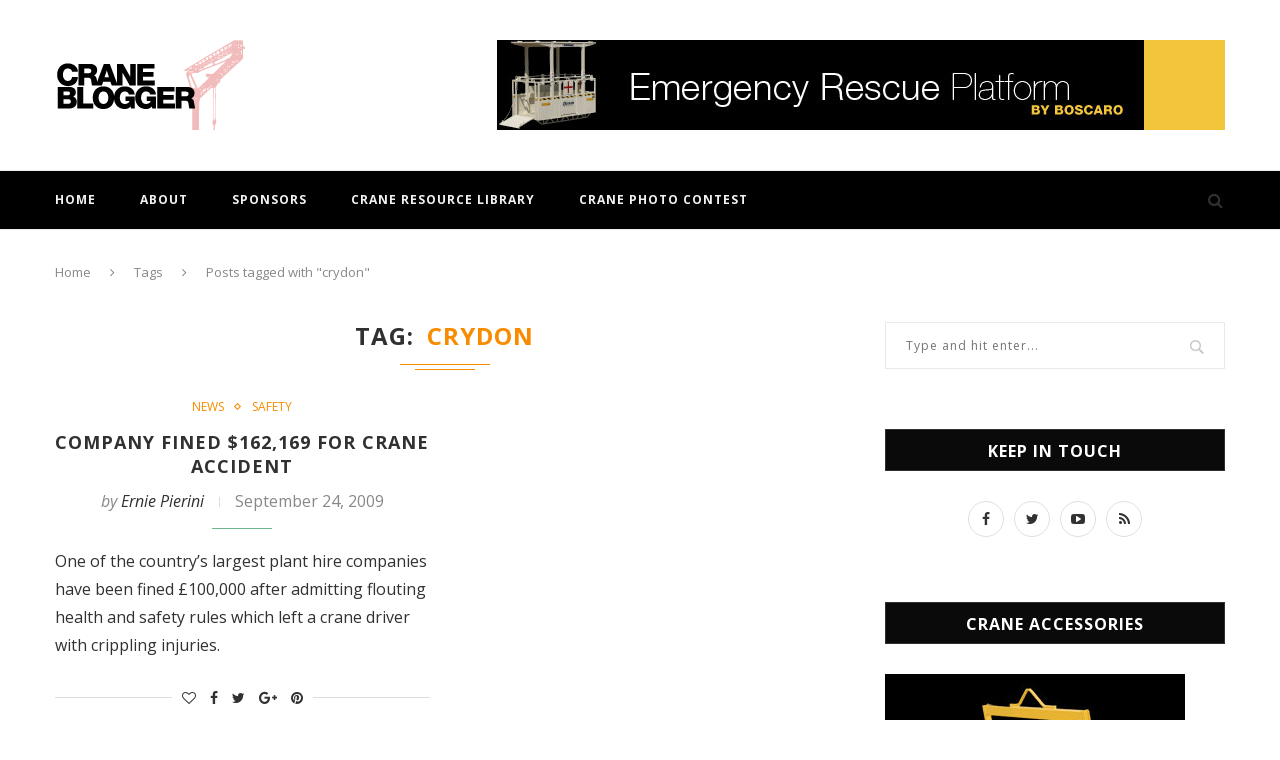

--- FILE ---
content_type: text/html; charset=UTF-8
request_url: https://www.craneblogger.com/tag/crydon/
body_size: 14200
content:
<!DOCTYPE html>
<html lang="en-US">
<head>
	<meta charset="UTF-8">
	<meta http-equiv="X-UA-Compatible" content="IE=edge">
	<meta name="viewport" content="width=device-width, initial-scale=1">
	<link rel="profile" href="https://gmpg.org/xfn/11" />
			<link rel="shortcut icon" href="https://www.craneblogger.com/wp-content/uploads/2024/01/CRANE-BLOGGER-90-x-90-px.png" type="image/x-icon" />
		<link rel="apple-touch-icon" sizes="180x180" href="https://www.craneblogger.com/wp-content/uploads/2024/01/CRANE-BLOGGER-90-x-90-px.png">
		<link rel="alternate" type="application/rss+xml" title="All Things Cranes RSS Feed" href="https://www.craneblogger.com/feed/" />
	<link rel="alternate" type="application/atom+xml" title="All Things Cranes Atom Feed" href="https://www.craneblogger.com/feed/atom/" />
	<link rel="pingback" href="https://www.craneblogger.com/xmlrpc.php" />
	<!--[if lt IE 9]>
	<script src="https://www.craneblogger.com/wp-content/themes/soledad/js/html5.js"></script>
	<style type="text/css">
		.featured-carousel .item { opacity: 1; }
	</style>
	<![endif]-->
	<meta name='robots' content='index, follow, max-image-preview:large, max-snippet:-1, max-video-preview:-1' />
	<style>img:is([sizes="auto" i], [sizes^="auto," i]) { contain-intrinsic-size: 3000px 1500px }</style>
	
	<!-- This site is optimized with the Yoast SEO plugin v26.7 - https://yoast.com/wordpress/plugins/seo/ -->
	<title>crydon Archives - All Things Cranes</title>
	<link rel="canonical" href="https://www.craneblogger.com/tag/crydon/" />
	<meta property="og:locale" content="en_US" />
	<meta property="og:type" content="article" />
	<meta property="og:title" content="crydon Archives - All Things Cranes" />
	<meta property="og:url" content="https://www.craneblogger.com/tag/crydon/" />
	<meta property="og:site_name" content="All Things Cranes" />
	<meta name="twitter:card" content="summary_large_image" />
	<script type="application/ld+json" class="yoast-schema-graph">{"@context":"https://schema.org","@graph":[{"@type":"CollectionPage","@id":"https://www.craneblogger.com/tag/crydon/","url":"https://www.craneblogger.com/tag/crydon/","name":"crydon Archives - All Things Cranes","isPartOf":{"@id":"https://www.craneblogger.com/#website"},"breadcrumb":{"@id":"https://www.craneblogger.com/tag/crydon/#breadcrumb"},"inLanguage":"en-US"},{"@type":"BreadcrumbList","@id":"https://www.craneblogger.com/tag/crydon/#breadcrumb","itemListElement":[{"@type":"ListItem","position":1,"name":"Home","item":"https://www.craneblogger.com/"},{"@type":"ListItem","position":2,"name":"crydon"}]},{"@type":"WebSite","@id":"https://www.craneblogger.com/#website","url":"https://www.craneblogger.com/","name":"All Things Cranes","description":"Where crane people meet and stay informed","potentialAction":[{"@type":"SearchAction","target":{"@type":"EntryPoint","urlTemplate":"https://www.craneblogger.com/?s={search_term_string}"},"query-input":{"@type":"PropertyValueSpecification","valueRequired":true,"valueName":"search_term_string"}}],"inLanguage":"en-US"}]}</script>
	<!-- / Yoast SEO plugin. -->


<link rel='dns-prefetch' href='//www.googletagmanager.com' />
<link rel='dns-prefetch' href='//fonts.googleapis.com' />
<link rel="alternate" type="application/rss+xml" title="All Things Cranes &raquo; Feed" href="https://www.craneblogger.com/feed/" />
<link rel="alternate" type="application/rss+xml" title="All Things Cranes &raquo; Comments Feed" href="https://www.craneblogger.com/comments/feed/" />
<link rel="alternate" type="application/rss+xml" title="All Things Cranes &raquo; crydon Tag Feed" href="https://www.craneblogger.com/tag/crydon/feed/" />
<script type="text/javascript">
/* <![CDATA[ */
window._wpemojiSettings = {"baseUrl":"https:\/\/s.w.org\/images\/core\/emoji\/16.0.1\/72x72\/","ext":".png","svgUrl":"https:\/\/s.w.org\/images\/core\/emoji\/16.0.1\/svg\/","svgExt":".svg","source":{"concatemoji":"https:\/\/www.craneblogger.com\/wp-includes\/js\/wp-emoji-release.min.js?ver=44b09fb2cd3ee80fea8b2cb38cc56eb0"}};
/*! This file is auto-generated */
!function(s,n){var o,i,e;function c(e){try{var t={supportTests:e,timestamp:(new Date).valueOf()};sessionStorage.setItem(o,JSON.stringify(t))}catch(e){}}function p(e,t,n){e.clearRect(0,0,e.canvas.width,e.canvas.height),e.fillText(t,0,0);var t=new Uint32Array(e.getImageData(0,0,e.canvas.width,e.canvas.height).data),a=(e.clearRect(0,0,e.canvas.width,e.canvas.height),e.fillText(n,0,0),new Uint32Array(e.getImageData(0,0,e.canvas.width,e.canvas.height).data));return t.every(function(e,t){return e===a[t]})}function u(e,t){e.clearRect(0,0,e.canvas.width,e.canvas.height),e.fillText(t,0,0);for(var n=e.getImageData(16,16,1,1),a=0;a<n.data.length;a++)if(0!==n.data[a])return!1;return!0}function f(e,t,n,a){switch(t){case"flag":return n(e,"\ud83c\udff3\ufe0f\u200d\u26a7\ufe0f","\ud83c\udff3\ufe0f\u200b\u26a7\ufe0f")?!1:!n(e,"\ud83c\udde8\ud83c\uddf6","\ud83c\udde8\u200b\ud83c\uddf6")&&!n(e,"\ud83c\udff4\udb40\udc67\udb40\udc62\udb40\udc65\udb40\udc6e\udb40\udc67\udb40\udc7f","\ud83c\udff4\u200b\udb40\udc67\u200b\udb40\udc62\u200b\udb40\udc65\u200b\udb40\udc6e\u200b\udb40\udc67\u200b\udb40\udc7f");case"emoji":return!a(e,"\ud83e\udedf")}return!1}function g(e,t,n,a){var r="undefined"!=typeof WorkerGlobalScope&&self instanceof WorkerGlobalScope?new OffscreenCanvas(300,150):s.createElement("canvas"),o=r.getContext("2d",{willReadFrequently:!0}),i=(o.textBaseline="top",o.font="600 32px Arial",{});return e.forEach(function(e){i[e]=t(o,e,n,a)}),i}function t(e){var t=s.createElement("script");t.src=e,t.defer=!0,s.head.appendChild(t)}"undefined"!=typeof Promise&&(o="wpEmojiSettingsSupports",i=["flag","emoji"],n.supports={everything:!0,everythingExceptFlag:!0},e=new Promise(function(e){s.addEventListener("DOMContentLoaded",e,{once:!0})}),new Promise(function(t){var n=function(){try{var e=JSON.parse(sessionStorage.getItem(o));if("object"==typeof e&&"number"==typeof e.timestamp&&(new Date).valueOf()<e.timestamp+604800&&"object"==typeof e.supportTests)return e.supportTests}catch(e){}return null}();if(!n){if("undefined"!=typeof Worker&&"undefined"!=typeof OffscreenCanvas&&"undefined"!=typeof URL&&URL.createObjectURL&&"undefined"!=typeof Blob)try{var e="postMessage("+g.toString()+"("+[JSON.stringify(i),f.toString(),p.toString(),u.toString()].join(",")+"));",a=new Blob([e],{type:"text/javascript"}),r=new Worker(URL.createObjectURL(a),{name:"wpTestEmojiSupports"});return void(r.onmessage=function(e){c(n=e.data),r.terminate(),t(n)})}catch(e){}c(n=g(i,f,p,u))}t(n)}).then(function(e){for(var t in e)n.supports[t]=e[t],n.supports.everything=n.supports.everything&&n.supports[t],"flag"!==t&&(n.supports.everythingExceptFlag=n.supports.everythingExceptFlag&&n.supports[t]);n.supports.everythingExceptFlag=n.supports.everythingExceptFlag&&!n.supports.flag,n.DOMReady=!1,n.readyCallback=function(){n.DOMReady=!0}}).then(function(){return e}).then(function(){var e;n.supports.everything||(n.readyCallback(),(e=n.source||{}).concatemoji?t(e.concatemoji):e.wpemoji&&e.twemoji&&(t(e.twemoji),t(e.wpemoji)))}))}((window,document),window._wpemojiSettings);
/* ]]> */
</script>
<style id='wp-emoji-styles-inline-css' type='text/css'>

	img.wp-smiley, img.emoji {
		display: inline !important;
		border: none !important;
		box-shadow: none !important;
		height: 1em !important;
		width: 1em !important;
		margin: 0 0.07em !important;
		vertical-align: -0.1em !important;
		background: none !important;
		padding: 0 !important;
	}
</style>
<link rel='stylesheet' id='wp-block-library-css' href='https://www.craneblogger.com/wp-includes/css/dist/block-library/style.min.css?ver=44b09fb2cd3ee80fea8b2cb38cc56eb0' type='text/css' media='all' />
<style id='classic-theme-styles-inline-css' type='text/css'>
/*! This file is auto-generated */
.wp-block-button__link{color:#fff;background-color:#32373c;border-radius:9999px;box-shadow:none;text-decoration:none;padding:calc(.667em + 2px) calc(1.333em + 2px);font-size:1.125em}.wp-block-file__button{background:#32373c;color:#fff;text-decoration:none}
</style>
<style id='global-styles-inline-css' type='text/css'>
:root{--wp--preset--aspect-ratio--square: 1;--wp--preset--aspect-ratio--4-3: 4/3;--wp--preset--aspect-ratio--3-4: 3/4;--wp--preset--aspect-ratio--3-2: 3/2;--wp--preset--aspect-ratio--2-3: 2/3;--wp--preset--aspect-ratio--16-9: 16/9;--wp--preset--aspect-ratio--9-16: 9/16;--wp--preset--color--black: #000000;--wp--preset--color--cyan-bluish-gray: #abb8c3;--wp--preset--color--white: #ffffff;--wp--preset--color--pale-pink: #f78da7;--wp--preset--color--vivid-red: #cf2e2e;--wp--preset--color--luminous-vivid-orange: #ff6900;--wp--preset--color--luminous-vivid-amber: #fcb900;--wp--preset--color--light-green-cyan: #7bdcb5;--wp--preset--color--vivid-green-cyan: #00d084;--wp--preset--color--pale-cyan-blue: #8ed1fc;--wp--preset--color--vivid-cyan-blue: #0693e3;--wp--preset--color--vivid-purple: #9b51e0;--wp--preset--gradient--vivid-cyan-blue-to-vivid-purple: linear-gradient(135deg,rgba(6,147,227,1) 0%,rgb(155,81,224) 100%);--wp--preset--gradient--light-green-cyan-to-vivid-green-cyan: linear-gradient(135deg,rgb(122,220,180) 0%,rgb(0,208,130) 100%);--wp--preset--gradient--luminous-vivid-amber-to-luminous-vivid-orange: linear-gradient(135deg,rgba(252,185,0,1) 0%,rgba(255,105,0,1) 100%);--wp--preset--gradient--luminous-vivid-orange-to-vivid-red: linear-gradient(135deg,rgba(255,105,0,1) 0%,rgb(207,46,46) 100%);--wp--preset--gradient--very-light-gray-to-cyan-bluish-gray: linear-gradient(135deg,rgb(238,238,238) 0%,rgb(169,184,195) 100%);--wp--preset--gradient--cool-to-warm-spectrum: linear-gradient(135deg,rgb(74,234,220) 0%,rgb(151,120,209) 20%,rgb(207,42,186) 40%,rgb(238,44,130) 60%,rgb(251,105,98) 80%,rgb(254,248,76) 100%);--wp--preset--gradient--blush-light-purple: linear-gradient(135deg,rgb(255,206,236) 0%,rgb(152,150,240) 100%);--wp--preset--gradient--blush-bordeaux: linear-gradient(135deg,rgb(254,205,165) 0%,rgb(254,45,45) 50%,rgb(107,0,62) 100%);--wp--preset--gradient--luminous-dusk: linear-gradient(135deg,rgb(255,203,112) 0%,rgb(199,81,192) 50%,rgb(65,88,208) 100%);--wp--preset--gradient--pale-ocean: linear-gradient(135deg,rgb(255,245,203) 0%,rgb(182,227,212) 50%,rgb(51,167,181) 100%);--wp--preset--gradient--electric-grass: linear-gradient(135deg,rgb(202,248,128) 0%,rgb(113,206,126) 100%);--wp--preset--gradient--midnight: linear-gradient(135deg,rgb(2,3,129) 0%,rgb(40,116,252) 100%);--wp--preset--font-size--small: 13px;--wp--preset--font-size--medium: 20px;--wp--preset--font-size--large: 36px;--wp--preset--font-size--x-large: 42px;--wp--preset--spacing--20: 0.44rem;--wp--preset--spacing--30: 0.67rem;--wp--preset--spacing--40: 1rem;--wp--preset--spacing--50: 1.5rem;--wp--preset--spacing--60: 2.25rem;--wp--preset--spacing--70: 3.38rem;--wp--preset--spacing--80: 5.06rem;--wp--preset--shadow--natural: 6px 6px 9px rgba(0, 0, 0, 0.2);--wp--preset--shadow--deep: 12px 12px 50px rgba(0, 0, 0, 0.4);--wp--preset--shadow--sharp: 6px 6px 0px rgba(0, 0, 0, 0.2);--wp--preset--shadow--outlined: 6px 6px 0px -3px rgba(255, 255, 255, 1), 6px 6px rgba(0, 0, 0, 1);--wp--preset--shadow--crisp: 6px 6px 0px rgba(0, 0, 0, 1);}:where(.is-layout-flex){gap: 0.5em;}:where(.is-layout-grid){gap: 0.5em;}body .is-layout-flex{display: flex;}.is-layout-flex{flex-wrap: wrap;align-items: center;}.is-layout-flex > :is(*, div){margin: 0;}body .is-layout-grid{display: grid;}.is-layout-grid > :is(*, div){margin: 0;}:where(.wp-block-columns.is-layout-flex){gap: 2em;}:where(.wp-block-columns.is-layout-grid){gap: 2em;}:where(.wp-block-post-template.is-layout-flex){gap: 1.25em;}:where(.wp-block-post-template.is-layout-grid){gap: 1.25em;}.has-black-color{color: var(--wp--preset--color--black) !important;}.has-cyan-bluish-gray-color{color: var(--wp--preset--color--cyan-bluish-gray) !important;}.has-white-color{color: var(--wp--preset--color--white) !important;}.has-pale-pink-color{color: var(--wp--preset--color--pale-pink) !important;}.has-vivid-red-color{color: var(--wp--preset--color--vivid-red) !important;}.has-luminous-vivid-orange-color{color: var(--wp--preset--color--luminous-vivid-orange) !important;}.has-luminous-vivid-amber-color{color: var(--wp--preset--color--luminous-vivid-amber) !important;}.has-light-green-cyan-color{color: var(--wp--preset--color--light-green-cyan) !important;}.has-vivid-green-cyan-color{color: var(--wp--preset--color--vivid-green-cyan) !important;}.has-pale-cyan-blue-color{color: var(--wp--preset--color--pale-cyan-blue) !important;}.has-vivid-cyan-blue-color{color: var(--wp--preset--color--vivid-cyan-blue) !important;}.has-vivid-purple-color{color: var(--wp--preset--color--vivid-purple) !important;}.has-black-background-color{background-color: var(--wp--preset--color--black) !important;}.has-cyan-bluish-gray-background-color{background-color: var(--wp--preset--color--cyan-bluish-gray) !important;}.has-white-background-color{background-color: var(--wp--preset--color--white) !important;}.has-pale-pink-background-color{background-color: var(--wp--preset--color--pale-pink) !important;}.has-vivid-red-background-color{background-color: var(--wp--preset--color--vivid-red) !important;}.has-luminous-vivid-orange-background-color{background-color: var(--wp--preset--color--luminous-vivid-orange) !important;}.has-luminous-vivid-amber-background-color{background-color: var(--wp--preset--color--luminous-vivid-amber) !important;}.has-light-green-cyan-background-color{background-color: var(--wp--preset--color--light-green-cyan) !important;}.has-vivid-green-cyan-background-color{background-color: var(--wp--preset--color--vivid-green-cyan) !important;}.has-pale-cyan-blue-background-color{background-color: var(--wp--preset--color--pale-cyan-blue) !important;}.has-vivid-cyan-blue-background-color{background-color: var(--wp--preset--color--vivid-cyan-blue) !important;}.has-vivid-purple-background-color{background-color: var(--wp--preset--color--vivid-purple) !important;}.has-black-border-color{border-color: var(--wp--preset--color--black) !important;}.has-cyan-bluish-gray-border-color{border-color: var(--wp--preset--color--cyan-bluish-gray) !important;}.has-white-border-color{border-color: var(--wp--preset--color--white) !important;}.has-pale-pink-border-color{border-color: var(--wp--preset--color--pale-pink) !important;}.has-vivid-red-border-color{border-color: var(--wp--preset--color--vivid-red) !important;}.has-luminous-vivid-orange-border-color{border-color: var(--wp--preset--color--luminous-vivid-orange) !important;}.has-luminous-vivid-amber-border-color{border-color: var(--wp--preset--color--luminous-vivid-amber) !important;}.has-light-green-cyan-border-color{border-color: var(--wp--preset--color--light-green-cyan) !important;}.has-vivid-green-cyan-border-color{border-color: var(--wp--preset--color--vivid-green-cyan) !important;}.has-pale-cyan-blue-border-color{border-color: var(--wp--preset--color--pale-cyan-blue) !important;}.has-vivid-cyan-blue-border-color{border-color: var(--wp--preset--color--vivid-cyan-blue) !important;}.has-vivid-purple-border-color{border-color: var(--wp--preset--color--vivid-purple) !important;}.has-vivid-cyan-blue-to-vivid-purple-gradient-background{background: var(--wp--preset--gradient--vivid-cyan-blue-to-vivid-purple) !important;}.has-light-green-cyan-to-vivid-green-cyan-gradient-background{background: var(--wp--preset--gradient--light-green-cyan-to-vivid-green-cyan) !important;}.has-luminous-vivid-amber-to-luminous-vivid-orange-gradient-background{background: var(--wp--preset--gradient--luminous-vivid-amber-to-luminous-vivid-orange) !important;}.has-luminous-vivid-orange-to-vivid-red-gradient-background{background: var(--wp--preset--gradient--luminous-vivid-orange-to-vivid-red) !important;}.has-very-light-gray-to-cyan-bluish-gray-gradient-background{background: var(--wp--preset--gradient--very-light-gray-to-cyan-bluish-gray) !important;}.has-cool-to-warm-spectrum-gradient-background{background: var(--wp--preset--gradient--cool-to-warm-spectrum) !important;}.has-blush-light-purple-gradient-background{background: var(--wp--preset--gradient--blush-light-purple) !important;}.has-blush-bordeaux-gradient-background{background: var(--wp--preset--gradient--blush-bordeaux) !important;}.has-luminous-dusk-gradient-background{background: var(--wp--preset--gradient--luminous-dusk) !important;}.has-pale-ocean-gradient-background{background: var(--wp--preset--gradient--pale-ocean) !important;}.has-electric-grass-gradient-background{background: var(--wp--preset--gradient--electric-grass) !important;}.has-midnight-gradient-background{background: var(--wp--preset--gradient--midnight) !important;}.has-small-font-size{font-size: var(--wp--preset--font-size--small) !important;}.has-medium-font-size{font-size: var(--wp--preset--font-size--medium) !important;}.has-large-font-size{font-size: var(--wp--preset--font-size--large) !important;}.has-x-large-font-size{font-size: var(--wp--preset--font-size--x-large) !important;}
:where(.wp-block-post-template.is-layout-flex){gap: 1.25em;}:where(.wp-block-post-template.is-layout-grid){gap: 1.25em;}
:where(.wp-block-columns.is-layout-flex){gap: 2em;}:where(.wp-block-columns.is-layout-grid){gap: 2em;}
:root :where(.wp-block-pullquote){font-size: 1.5em;line-height: 1.6;}
</style>
<link rel='stylesheet' id='contact-form-7-css' href='https://www.craneblogger.com/wp-content/plugins/contact-form-7/includes/css/styles.css?ver=6.1.4' type='text/css' media='all' />
<link rel='stylesheet' id='penci-oswald-css' href='//fonts.googleapis.com/css?family=Oswald%3A400&#038;ver=6.8.3' type='text/css' media='all' />
<link rel='stylesheet' id='wp-polls-css' href='https://www.craneblogger.com/wp-content/plugins/wp-polls/polls-css.css?ver=2.77.3' type='text/css' media='all' />
<style id='wp-polls-inline-css' type='text/css'>
.wp-polls .pollbar {
	margin: 1px;
	font-size: 8px;
	line-height: 10px;
	height: 10px;
	background: #f1f1f1;
	border: 1px solid #c8c8c8;
}

</style>
<link rel='stylesheet' id='penci_style-css' href='https://www.craneblogger.com/wp-content/themes/soledad/style.css?ver=3.0' type='text/css' media='all' />
<link rel='stylesheet' id='wp-pagenavi-css' href='https://www.craneblogger.com/wp-content/plugins/wp-pagenavi/pagenavi-css.css?ver=2.70' type='text/css' media='all' />
<script type="text/javascript" src="https://www.craneblogger.com/wp-includes/js/jquery/jquery.min.js?ver=3.7.1" id="jquery-core-js"></script>
<script type="text/javascript" src="https://www.craneblogger.com/wp-includes/js/jquery/jquery-migrate.min.js?ver=3.4.1" id="jquery-migrate-js"></script>

<!-- Google tag (gtag.js) snippet added by Site Kit -->
<!-- Google Analytics snippet added by Site Kit -->
<script type="text/javascript" src="https://www.googletagmanager.com/gtag/js?id=GT-NN6GBVK" id="google_gtagjs-js" async></script>
<script type="text/javascript" id="google_gtagjs-js-after">
/* <![CDATA[ */
window.dataLayer = window.dataLayer || [];function gtag(){dataLayer.push(arguments);}
gtag("set","linker",{"domains":["www.craneblogger.com"]});
gtag("js", new Date());
gtag("set", "developer_id.dZTNiMT", true);
gtag("config", "GT-NN6GBVK");
/* ]]> */
</script>
<link rel="https://api.w.org/" href="https://www.craneblogger.com/wp-json/" /><link rel="alternate" title="JSON" type="application/json" href="https://www.craneblogger.com/wp-json/wp/v2/tags/274" /><meta name="generator" content="Site Kit by Google 1.163.0" />	<style type="text/css">
																											</style>

<style type="text/css">
.wptable {
	border-width: 1 px;
	border-color: #E58802;
	border-style: solid;
	}

.wptable th {
	border-width: 1px;
	border-color: #E58802;
	background-color: #E58802;
	border-style: solid;
}

.wptable td {
	border-width: 1px;
	border-color: #E58802;
	border-style: solid;
}

.wptable tr.alt {
 	background-color: #F4F4EC;
}

</style>
    <style type="text/css">
					@import url(//fonts.googleapis.com/css?family=Open+Sans:300,300italic,regular,italic,600,600italic,700,700italic,800,800italic);
					h1, h2, h3, h4, h5, h6, h2.penci-heading-video, .penci-photo-2-effect figcaption h2, .headline-title, a.penci-topbar-post-title, #navigation .menu li a, #sidebar-nav .menu li a, .penci-slider .pencislider-container .pencislider-content .pencislider-title, .penci-slider .pencislider-container .pencislider-content .pencislider-button,
		.author-quote span, .penci-more-link a.more-link, .penci-post-share-box .dt-share, .post-share a .dt-share, .author-content h5, .post-pagination h5, .post-box-title, .penci-countdown .countdown-amount, .penci-countdown .countdown-period, .penci-pagination a, .penci-pagination .disable-url, ul.footer-socials li a span,
		.widget input[type="submit"], #sidebar .widget-title, #respond h3.comment-reply-title span, .widget-social.show-text a span, .footer-widget-wrapper .widget .widget-title,
		.container.penci-breadcrumb span, .container.penci-breadcrumb span a, .error-404 .go-back-home a, .post-entry .penci-portfolio-filter ul li a, .penci-portfolio-filter ul li a, .portfolio-overlay-content .portfolio-short .portfolio-title a, .home-featured-cat-content .magcat-detail h3 a, .post-entry blockquote cite,
		.post-entry blockquote .author, .tags-share-box.hide-tags.page-share .share-title, .widget ul.side-newsfeed li .side-item .side-item-text h4 a, .thecomment .comment-text span.author, .thecomment .comment-text span.author a, .post-comments span.reply a, #respond h3, #respond label, .wpcf7 label, #respond #submit, .wpcf7 input[type="submit"], .widget_wysija input[type="submit"], .archive-box span,
		.archive-box h1, .gallery .gallery-caption, .contact-form input[type=submit], ul.penci-topbar-menu > li a, div.penci-topbar-menu > ul > li a { font-family: 'Open Sans', sans-serif; font-weight: normal; }
						@import url(//fonts.googleapis.com/css?family=Open+Sans:300,300italic,regular,italic,600,600italic,700,700italic,800,800italic);
				body, textarea, #respond textarea, .widget input[type="text"], .widget input[type="email"], .widget input[type="date"], .widget input[type="number"], .wpcf7 textarea, .mc4wp-form input, #respond input, .wpcf7 input, #searchform input.search-input, ul.homepage-featured-boxes .penci-fea-in h4, .widget.widget_categories ul li span.category-item-count, .about-widget .about-me-heading, .widget ul.side-newsfeed li .side-item .side-item-text .side-item-meta { font-family: 'Open Sans', sans-serif;  }
														body, .widget ul li a{ font-size: 16px; }
		.widget ul li, .post-entry, p, .post-entry p { font-size: 16px; line-height: 1.8; }
						h1, h2, h3, h4, h5, h6, #navigation .menu li a, #sidebar-nav .menu li a, a.penci-topbar-post-title, .penci-slider .pencislider-container .pencislider-content .pencislider-title, .penci-slider .pencislider-container .pencislider-content .pencislider-button,
		.headline-title, .author-quote span, .penci-more-link a.more-link, .author-content h5, .post-pagination h5, .post-box-title, .penci-countdown .countdown-amount, .penci-countdown .countdown-period, .penci-pagination a, .penci-pagination .disable-url, ul.footer-socials li a span,
		#sidebar .widget-title, #respond h3.comment-reply-title span, .widget-social.show-text a span, .footer-widget-wrapper .widget .widget-title,
		.error-404 .go-back-home a, .home-featured-cat-content .magcat-detail h3 a, .post-entry blockquote cite,
		.post-entry blockquote .author, .tags-share-box.hide-tags.page-share .share-title, .widget ul.side-newsfeed li .side-item .side-item-text h4 a, .thecomment .comment-text span.author, .thecomment .comment-text span.author a, #respond h3, #respond label, .wpcf7 label, #respond #submit, .wpcf7 input[type="submit"], .widget_wysija input[type="submit"], .archive-box span,
		.archive-box h1, .gallery .gallery-caption, .widget input[type="submit"], .contact-form input[type=submit], ul.penci-topbar-menu > li a, div.penci-topbar-menu > ul > li a { font-weight: bold; }
																				a, .post-entry .penci-portfolio-filter ul li a:hover, .penci-portfolio-filter ul li a:hover, .penci-portfolio-filter ul li.active a, .post-entry .penci-portfolio-filter ul li.active a, .penci-countdown .countdown-amount, .archive-box h1, .post-entry a, .container.penci-breadcrumb span a:hover, .post-entry blockquote:before, .post-entry blockquote cite, .post-entry blockquote .author, .penci-pagination a:hover, ul.penci-topbar-menu > li a:hover, div.penci-topbar-menu > ul > li a:hover, .penci-recipe-heading a.penci-recipe-print { color: #f88c00; }
		.penci-home-popular-post ul.slick-dots li button:hover, .penci-home-popular-post ul.slick-dots li.slick-active button, .archive-box:after, .archive-box:before, .penci-page-header:after, .penci-page-header:before, .post-entry blockquote .author span:after, .error-image:after, .error-404 .go-back-home a:after, .penci-header-signup-form, .woocommerce .page-title:before, .woocommerce .page-title:after, .woocommerce span.onsale, .woocommerce #respond input#submit:hover, .woocommerce a.button:hover, .woocommerce button.button:hover, .woocommerce input.button:hover, .woocommerce nav.woocommerce-pagination ul li span.current, .woocommerce div.product .entry-summary div[itemprop="description"]:before, .woocommerce div.product .entry-summary div[itemprop="description"] blockquote .author span:after, .woocommerce div.product .woocommerce-tabs #tab-description blockquote .author span:after, .woocommerce #respond input#submit.alt:hover, .woocommerce a.button.alt:hover, .woocommerce button.button.alt:hover, .woocommerce input.button.alt:hover, #top-search.shoping-cart-icon > a > span, #penci-demobar .buy-button, #penci-demobar .buy-button:hover, .penci-recipe-heading a.penci-recipe-print:hover, .penci-review-process span, .penci-review-score-total { background-color: #f88c00; }
		.penci-pagination ul.page-numbers li span.current { color: #fff; background: #f88c00; border-color: #f88c00; }
		.footer-instagram h4.footer-instagram-title > span:before, .woocommerce nav.woocommerce-pagination ul li span.current, .penci-pagination.penci-ajax-more a.penci-ajax-more-button:hover, .penci-recipe-heading a.penci-recipe-print:hover { border-color: #f88c00; }
		.woocommerce .woocommerce-error, .woocommerce .woocommerce-info, .woocommerce .woocommerce-message { border-top-color: #f88c00; }
		.penci-slider ol.penci-control-nav li a.penci-active, .penci-slider ol.penci-control-nav li a:hover{ border-color: #f88c00; background-color: #f88c00; }
		.woocommerce .woocommerce-message:before, .woocommerce form.checkout table.shop_table .order-total .amount, .woocommerce ul.products li.product .price ins, .woocommerce ul.products li.product .price, .woocommerce div.product p.price ins, .woocommerce div.product span.price ins, .woocommerce div.product p.price, .woocommerce div.product .entry-summary div[itemprop="description"] blockquote:before, .woocommerce div.product .woocommerce-tabs #tab-description blockquote:before, .woocommerce div.product .entry-summary div[itemprop="description"] blockquote cite, .woocommerce div.product .entry-summary div[itemprop="description"] blockquote .author, .woocommerce div.product .woocommerce-tabs #tab-description blockquote cite, .woocommerce div.product .woocommerce-tabs #tab-description blockquote .author, .woocommerce div.product .product_meta > span a:hover, .woocommerce div.product .woocommerce-tabs ul.tabs li.active, .woocommerce ul.cart_list li .amount, .woocommerce ul.product_list_widget li .amount, .woocommerce table.shop_table td.product-name a:hover, .woocommerce table.shop_table td.product-price span, .woocommerce table.shop_table td.product-subtotal span, .woocommerce-cart .cart-collaterals .cart_totals table td .amount, .woocommerce .woocommerce-info:before, .woocommerce div.product span.price { color: #f88c00; }
								.headline-title { background-color: #f88c00; }
																												.penci-topbar-social a { color: #ffffff; }
						.penci-topbar-social a:hover { color: #f88c00; }
										#navigation, .show-search { background: #000000; }
								#navigation .menu li a { color:  #f2f2f2; }
						#navigation .menu li a:hover, #navigation .menu li.current-menu-item > a, #navigation .menu > li.current_page_item > a, #navigation .menu li:hover > a, #navigation .menu > li.current-menu-ancestor > a, #navigation .menu > li.current-menu-item > a { color:  #f3c53b; }
		#navigation ul.menu > li > a:before, #navigation .menu > ul > li > a:before { background: #f3c53b; }
																		#navigation .penci-megamenu .penci-mega-child-categories a.cat-active, #navigation .menu .penci-megamenu .penci-mega-child-categories a:hover, #navigation .menu .penci-megamenu .penci-mega-latest-posts .penci-mega-post a:hover { color: #f88c00; }
		#navigation .penci-megamenu .penci-mega-thumbnail .mega-cat-name { background: #f88c00; }
														#navigation .menu .sub-menu li a { color:  #232323; }
						#navigation .menu .sub-menu li a:hover, #navigation .menu .sub-menu li.current-menu-item > a { color:  #f88c00; }
		#navigation ul.menu ul a:before, #navigation .menu ul ul a:before { background-color: #f88c00;   -webkit-box-shadow: 5px -2px 0 #f88c00;  -moz-box-shadow: 5px -2px 0 #f88c00;  -ms-box-shadow: 5px -2px 0 #f88c00;  box-shadow: 5px -2px 0 #f88c00; }
												.penci-header-signup-form { padding: px 0; }
																						.header-social a:hover i {   color: #f88c00; }
																#sidebar-nav .menu li a:hover, .header-social.sidebar-nav-social a:hover i, #sidebar-nav .menu li a .indicator:hover, #sidebar-nav .menu .sub-menu li a .indicator:hover{ color: #f88c00; }
		#sidebar-nav-logo:before{ background-color: #f88c00; }
														.featured-overlay-color, .penci-slider ul.slides li:after { opacity: ; }
		.featured-overlay-partent, .penci-slider ul.slides li:before { opacity: ; }
		.mag2slider-overlay:after { opacity: ; }
		.mag2-thumbnail:hover .mag2slider-overlay:after { opacity: ; }
								.featured-carousel .feat-text .feat-time { background: #f88c00; }
		.featured-carousel .feat-text .feat-time:before { border-right-color: #f88c00; }
		.featured-carousel .feat-text .feat-time:after { border-left-color: #f88c00; }
																						.penci-magazine-slider ul.mag-wrap li .mag-overlay { opacity: ; }
		.penci-magazine-slider ul.mag-wrap .mag-content:hover .mag-overlay { opacity: ; }
														.penci-standard-cat .cat > a.penci-cat-name { color: #f88c00; }
		.penci-standard-cat .cat:before, .penci-standard-cat .cat:after { background-color: #f88c00; }
		.penci-standard-cat .cat > a.penci-cat-name:after { border-color: #f88c00 !important; }
																.header-standard .post-entry a:hover, .header-standard .author-post span a:hover, .standard-content a, .standard-post-entry a.more-link:hover, .penci-post-box-meta .penci-box-meta a:hover, .standard-content .post-entry blockquote:before, .post-entry blockquote cite, .post-entry blockquote .author, .standard-content-special .author-quote span, .standard-content-special .format-post-box .post-format-icon i, .standard-content-special .format-post-box .dt-special a:hover, .standard-content .penci-more-link a.more-link { color: #f88c00; }
		.standard-content-special .author-quote span:before, .standard-content-special .author-quote span:after, .standard-content .post-entry ul li:before, .post-entry blockquote .author span:after, .header-standard:after { background-color: #f88c00; }
		.penci-more-link a.more-link:before, .penci-more-link a.more-link:after { border-color: #f88c00; }
								.penci-grid .cat a.penci-cat-name, .penci-masonry .cat a.penci-cat-name { color: #f88c00; }
		.penci-grid .cat a.penci-cat-name:after, .penci-masonry .cat a.penci-cat-name:after { border-color: #f88c00; }
																.penci-grid li.typography-style .overlay-typography { opacity: ; }
		.penci-grid li.typography-style:hover .overlay-typography { opacity: ; }
																										#sidebar .penci-border-arrow .inner-arrow { background-color: #0a0a0a; }
								#sidebar .penci-border-arrow .inner-arrow { border-color: #313131; }
		#sidebar .penci-border-arrow:before { border-top-color: #313131; }
								#sidebar .penci-border-arrow .inner-arrow { color: #ffffff; }
						#sidebar .penci-border-arrow:after { content: none; display: none; }
		#sidebar .widget-title{ margin-left: 0; margin-right: 0; margin-top: 0; }
		#sidebar .penci-border-arrow:before{ bottom: -6px; border-width: 6px; margin-left: -6px; }
						#sidebar .penci-border-arrow:before { content: none; display: none; }
								.widget ul.side-newsfeed li .side-item .side-item-text h4 a:hover, .widget a:hover, #sidebar .widget-social a:hover span, .widget-social a:hover span, .penci-tweets-widget-content .icon-tweets, .penci-tweets-widget-content .tweet-intents a, .penci-tweets-widget-content .tweet-intents span:after { color: #f88c00; }
		.widget .tagcloud a:hover, .widget-social a:hover i, .widget input[type="submit"]:hover { color: #fff; background-color: #f88c00; border-color: #f88c00; }
		.about-widget .about-me-heading:before { border-color: #f88c00; }
		.penci-tweets-widget-content .tweet-intents-inner:before, .penci-tweets-widget-content .tweet-intents-inner:after { background-color: #f88c00; }
		.penci-slider.penci-tweets-slider ol.penci-control-nav li a.penci-active, .penci-slider.penci-tweets-slider ol.penci-control-nav li a:hover { border-color: #f88c00; background-color: #f88c00; }
								#widget-area { background: #141414; }
						.footer-widget-wrapper, .footer-widget-wrapper .widget.widget_categories ul li, .footer-widget-wrapper .widget.widget_archive ul li { color: #f7f7f7; }
						.footer-widget-wrapper .widget ul li { border-color: #9e9e9e; }
								.footer-widget-wrapper .widget .widget-title { color: #c4c4c4; }
												.footer-widget-wrapper .penci-tweets-widget-content .icon-tweets, .footer-widget-wrapper .penci-tweets-widget-content .tweet-intents a, .footer-widget-wrapper .penci-tweets-widget-content .tweet-intents span:after, .footer-widget-wrapper .widget ul.side-newsfeed li .side-item .side-item-text h4 a:hover, .footer-widget-wrapper .widget a:hover, .footer-widget-wrapper .widget-social a:hover span, .footer-widget-wrapper a:hover { color: #f88c00; }
		.footer-widget-wrapper .widget .tagcloud a:hover, .footer-widget-wrapper .widget-social a:hover i, .footer-widget-wrapper .mc4wp-form input[type="submit"]:hover, .footer-widget-wrapper .widget input[type="submit"]:hover { color: #fff; background-color: #f88c00; border-color: #f88c00; }
		.footer-widget-wrapper .about-widget .about-me-heading:before { border-color: #f88c00; }
		.footer-widget-wrapper .penci-tweets-widget-content .tweet-intents-inner:before, .footer-widget-wrapper .penci-tweets-widget-content .tweet-intents-inner:after { background-color: #f88c00; }
		.footer-widget-wrapper .penci-slider.penci-tweets-slider ol.penci-control-nav li a.penci-active, .footer-widget-wrapper .penci-slider.penci-tweets-slider ol.penci-control-nav li a:hover {  border-color: #f88c00;  background: #f88c00;  }
								ul.footer-socials li a:hover i { background-color: #f88c00; border-color: #f88c00; }
										ul.footer-socials li a:hover span { color: #f88c00; }
						.footer-socials-section { border-color: #1e1e1e; }
						#footer-section, .footer-instagram { background-color: #0c0c0c; }
										#footer-section .footer-menu li a:hover { color: #f88c00; }
												#footer-section a { color: #f88c00; }
																														ul.homepage-featured-boxes .penci-fea-in:hover h4 span { color: #f88c00; }
										.penci-home-popular-post .item-related h3 a:hover { color: #f88c00; }
								.penci-homepage-title .inner-arrow{ background-color: #282828; }
						.penci-border-arrow.penci-homepage-title:after { background-color: #0a0a0a; }
										.penci-homepage-title .inner-arrow, .penci-homepage-title.penci-magazine-title .inner-arrow a { color: #f4f4f4; }
						.penci-homepage-title:after { content: none; display: none; }
		.penci-homepage-title { margin-left: 0; margin-right: 0; margin-top: 0; }
		.penci-homepage-title:before { bottom: -6px; border-width: 6px; margin-left: -6px; }
		.penci-homepage-title.penci-magazine-title:before{ left: 25px; }
										.home-featured-cat-content .magcat-detail h3 a:hover { color: #f88c00; }
						.home-featured-cat-content .grid-post-box-meta span a:hover { color: #f88c00; }
		.home-featured-cat-content .first-post .magcat-detail .mag-header:after { background: #f88c00; }
		.penci-slider ol.penci-control-nav li a.penci-active, .penci-slider ol.penci-control-nav li a:hover { border-color: #f88c00; background: #f88c00; }
						.home-featured-cat-content .mag-photo .mag-overlay-photo { opacity: ; }
		.home-featured-cat-content .mag-photo:hover .mag-overlay-photo { opacity: ; }
																										.inner-item-portfolio:hover .penci-portfolio-thumbnail a:after { opacity: ; }
												.widget a {
    color: #888888 !important;
}
.widget a:hover {
    color: #ab8b29 !important;
}		    </style>
    <style type="text/css">.recentcomments a{display:inline !important;padding:0 !important;margin:0 !important;}</style></head>

<body data-rsssl=1 class="archive tag tag-crydon tag-274 wp-theme-soledad">
<a id="close-sidebar-nav" class="header-3"><i class="fa fa-close"></i></a>

<nav id="sidebar-nav" class="header-3">

			<div id="sidebar-nav-logo">
							<a href="https://www.craneblogger.com/"><img src="https://www.craneblogger.com/wp-content/uploads/2016/08/new_logo_2.jpg" alt="All Things Cranes" /></a>
					</div>
	
						<div class="header-social sidebar-nav-social">
				<div class="inner-header-social">
			<a href="https://www.facebook.com/craneblogger/" target="_blank"><i class="fa fa-facebook"></i></a>
				<a href="http://twitter.com/Craneblogger" target="_blank"><i class="fa fa-twitter"></i></a>
											<a href="http://www.youtube.com/user/craneblogger" target="_blank"><i class="fa fa-youtube-play"></i></a>
											<a href="http://feeds2.feedburner.com/AllThingsCranes" target="_blank"><i class="fa fa-rss"></i></a>
	</div>			</div>
			
	<ul id="menu-craneblogger" class="menu"><li id="menu-item-15218" class="menu-item menu-item-type-custom menu-item-object-custom menu-item-home menu-item-15218"><a href="https://www.craneblogger.com/">Home</a></li>
<li id="menu-item-15219" class="menu-item menu-item-type-post_type menu-item-object-page menu-item-15219"><a href="https://www.craneblogger.com/about/">About</a></li>
<li id="menu-item-15242" class="menu-item menu-item-type-post_type menu-item-object-page menu-item-15242"><a href="https://www.craneblogger.com/links-to-our-blog-sponsors/">Sponsors</a></li>
<li id="menu-item-15236" class="menu-item menu-item-type-post_type menu-item-object-page menu-item-has-children menu-item-15236"><a href="https://www.craneblogger.com/crane-resource-library/">Crane Resource Library</a>
<ul class="sub-menu">
	<li id="menu-item-17634" class="menu-item menu-item-type-post_type menu-item-object-page menu-item-17634"><a href="https://www.craneblogger.com/crane-resource-library/tower-crane-assembly-video/">Tower Crane Assembly Video</a></li>
	<li id="menu-item-15237" class="menu-item menu-item-type-post_type menu-item-object-page menu-item-15237"><a href="https://www.craneblogger.com/crane-resource-library/5-must-knows-about-signals/">5 Must Knows About Signals</a></li>
	<li id="menu-item-15238" class="menu-item menu-item-type-post_type menu-item-object-page menu-item-15238"><a href="https://www.craneblogger.com/crane-resource-library/crane-hand-signals/">Crane Hand Signals</a></li>
	<li id="menu-item-15239" class="menu-item menu-item-type-post_type menu-item-object-page menu-item-15239"><a href="https://www.craneblogger.com/crane-resource-library/how-are-tower-cranes-built/">How are Tower Cranes Built?</a></li>
	<li id="menu-item-15240" class="menu-item menu-item-type-post_type menu-item-object-page menu-item-15240"><a href="https://www.craneblogger.com/crane-resource-library/rane-rigging-information/">Rigging Information</a></li>
	<li id="menu-item-15241" class="menu-item menu-item-type-post_type menu-item-object-page menu-item-15241"><a href="https://www.craneblogger.com/crane-resource-library/useful-links/">Useful Links</a></li>
</ul>
</li>
<li id="menu-item-15220" class="menu-item menu-item-type-post_type menu-item-object-page menu-item-has-children menu-item-15220"><a href="https://www.craneblogger.com/crane-photo-contest/">Crane Photo Contest</a>
<ul class="sub-menu">
	<li id="menu-item-16001" class="menu-item menu-item-type-post_type menu-item-object-page menu-item-16001"><a href="https://www.craneblogger.com/crane-photo-contest/2013-craneblogger-photo-contest-winners/">2013 CraneBlogger Photo Contest Winners!</a></li>
	<li id="menu-item-15221" class="menu-item menu-item-type-post_type menu-item-object-page menu-item-15221"><a href="https://www.craneblogger.com/crane-photo-contest/2013-great-crane-photo-contest/">2013 Great Crane Photo Contest</a></li>
	<li id="menu-item-15222" class="menu-item menu-item-type-post_type menu-item-object-page menu-item-15222"><a href="https://www.craneblogger.com/crane-photo-contest/2012-great-crane-photo-contest/">2012 Great Crane Photo Contest</a></li>
	<li id="menu-item-15226" class="menu-item menu-item-type-post_type menu-item-object-page menu-item-15226"><a href="https://www.craneblogger.com/crane-photo-contest/2011-crane-photo-contest/">2011 Great Crane Photo Contest</a></li>
</ul>
</li>
</ul></nav>

<!-- .wrapper-boxed -->
<div class="wrapper-boxed header-style-header-3">

<!-- Top Bar -->


<header id="header" class="header-header-3 has-bottom-line"><!-- #header -->
		<div class="inner-header">
		<div class="container align-left-logo has-banner">

			<div id="logo">
															<h2>
							<a href="https://www.craneblogger.com/"><img src="https://www.craneblogger.com/wp-content/uploads/2016/08/new_logo_2.jpg" alt="All Things Cranes" /></a>
						</h2>
												</div>

											<div class="header-banner header-style-3">
																<a href="https://www.bigfootcrane.com/crane-attachments/man-baskets/boscaro-cpp-g4a-4-person-crane-man-basket/" target="_blank"><img src="https://www.craneblogger.com/wp-content/uploads/2016/08/4person-banner.jpg" alt="Banner" /></a>									</div>
			
			
					</div>
	</div>
	
			<!-- Navigation -->
		<nav id="navigation" class="header-layout-bottom header-3">
			<div class="container">
				<div class="button-menu-mobile header-3"><i class="fa fa-bars"></i></div>
								<ul id="menu-craneblogger-1" class="menu"><li class="menu-item menu-item-type-custom menu-item-object-custom menu-item-home menu-item-15218"><a href="https://www.craneblogger.com/">Home</a></li>
<li class="menu-item menu-item-type-post_type menu-item-object-page menu-item-15219"><a href="https://www.craneblogger.com/about/">About</a></li>
<li class="menu-item menu-item-type-post_type menu-item-object-page menu-item-15242"><a href="https://www.craneblogger.com/links-to-our-blog-sponsors/">Sponsors</a></li>
<li class="menu-item menu-item-type-post_type menu-item-object-page menu-item-has-children menu-item-15236"><a href="https://www.craneblogger.com/crane-resource-library/">Crane Resource Library</a>
<ul class="sub-menu">
	<li class="menu-item menu-item-type-post_type menu-item-object-page menu-item-17634"><a href="https://www.craneblogger.com/crane-resource-library/tower-crane-assembly-video/">Tower Crane Assembly Video</a></li>
	<li class="menu-item menu-item-type-post_type menu-item-object-page menu-item-15237"><a href="https://www.craneblogger.com/crane-resource-library/5-must-knows-about-signals/">5 Must Knows About Signals</a></li>
	<li class="menu-item menu-item-type-post_type menu-item-object-page menu-item-15238"><a href="https://www.craneblogger.com/crane-resource-library/crane-hand-signals/">Crane Hand Signals</a></li>
	<li class="menu-item menu-item-type-post_type menu-item-object-page menu-item-15239"><a href="https://www.craneblogger.com/crane-resource-library/how-are-tower-cranes-built/">How are Tower Cranes Built?</a></li>
	<li class="menu-item menu-item-type-post_type menu-item-object-page menu-item-15240"><a href="https://www.craneblogger.com/crane-resource-library/rane-rigging-information/">Rigging Information</a></li>
	<li class="menu-item menu-item-type-post_type menu-item-object-page menu-item-15241"><a href="https://www.craneblogger.com/crane-resource-library/useful-links/">Useful Links</a></li>
</ul>
</li>
<li class="menu-item menu-item-type-post_type menu-item-object-page menu-item-has-children menu-item-15220"><a href="https://www.craneblogger.com/crane-photo-contest/">Crane Photo Contest</a>
<ul class="sub-menu">
	<li class="menu-item menu-item-type-post_type menu-item-object-page menu-item-16001"><a href="https://www.craneblogger.com/crane-photo-contest/2013-craneblogger-photo-contest-winners/">2013 CraneBlogger Photo Contest Winners!</a></li>
	<li class="menu-item menu-item-type-post_type menu-item-object-page menu-item-15221"><a href="https://www.craneblogger.com/crane-photo-contest/2013-great-crane-photo-contest/">2013 Great Crane Photo Contest</a></li>
	<li class="menu-item menu-item-type-post_type menu-item-object-page menu-item-15222"><a href="https://www.craneblogger.com/crane-photo-contest/2012-great-crane-photo-contest/">2012 Great Crane Photo Contest</a></li>
	<li class="menu-item menu-item-type-post_type menu-item-object-page menu-item-15226"><a href="https://www.craneblogger.com/crane-photo-contest/2011-crane-photo-contest/">2011 Great Crane Photo Contest</a></li>
</ul>
</li>
</ul>
				
									<div id="top-search">
						<a class="search-click"><i class="fa fa-search"></i></a>
						<div class="show-search">
							<form role="search" method="get" id="searchform" action="https://www.craneblogger.com/">
    <div>
		<input type="text" class="search-input" placeholder="Type and hit enter..." name="s" id="s" />
	 </div>
</form>							<a class="search-click close-search"><i class="fa fa-close"></i></a>
						</div>
					</div>
				
							</div>
		</nav><!-- End Navigation -->
	</header>
<!-- end #header -->



			<div class="container penci-breadcrumb">
			<span><a class="crumb" href="https://www.craneblogger.com/">Home</a></span><i class="fa fa-angle-right"></i>
			<span>Tags</span><i class="fa fa-angle-right"></i>
			<span>Posts tagged with &quot;crydon&quot;</span>
		</div>
	
	<div class="container penci_sidebar right-sidebar">
		<div id="main" class="penci-layout-masonry-2 penci-main-sticky-sidebar">
			<div class="theiaStickySidebar">
				<div class="archive-box">
					<div class="title-bar">
						<span>Tag</span>
						<h1>crydon</h1>
					</div>
				</div>

				
														<div class="penci-wrap-masonry"><div class="masonry penci-masonry">
					<article id="post-1164" class="item item-masonry grid-masonry grid-masonry-2">
	
	<div class="grid-header-box">
					<span class="cat"><a class="penci-cat-name" href="https://www.craneblogger.com/category/news/" title="View all posts in News" >News</a><a class="penci-cat-name" href="https://www.craneblogger.com/category/safety/" title="View all posts in Safety" >Safety</a></span>
				<h2 class="grid-title"><a href="https://www.craneblogger.com/safety/company-fined-100000-for-crane-accident/2009/09/24/">Company fined $162,169 for crane accident</a></h2>
					<div class="grid-post-box-meta">
									<span class="author-italic">by <a href="https://www.craneblogger.com/author/erniecrbl/">Ernie Pierini</a></span>
													<span>September 24, 2009</span>
							</div>
			</div>

	<div class="item-content">
		<p>One of the country&#8217;s largest plant hire companies have been fined £100,000 after admitting flouting health and safety rules which left a crane driver with crippling injuries.</p>
	</div>

	
			<div class="penci-post-box-meta penci-post-box-grid">
			<div class="penci-post-share-box">
				<a class="penci-post-like" data-post_id="1164" title="Like" data-like="Like" data-unlike="Unlike"><i class="fa fa-heart-o"></i><span class="dt-share">0</span></a>								<a target="_blank" href="https://www.facebook.com/sharer/sharer.php?u=https://www.craneblogger.com/safety/company-fined-100000-for-crane-accident/2009/09/24/"><i class="fa fa-facebook"></i><span class="dt-share">Facebook</span></a>
				<a target="_blank" href="https://twitter.com/home?status=Check%20out%20this%20article:%20Company%20fined%20$162,169%20for%20crane%20accident%20-%20https://www.craneblogger.com/safety/company-fined-100000-for-crane-accident/2009/09/24/"><i class="fa fa-twitter"></i><span class="dt-share">Twitter</span></a>
				<a target="_blank" href="https://plus.google.com/share?url=https://www.craneblogger.com/safety/company-fined-100000-for-crane-accident/2009/09/24/"><i class="fa fa-google-plus"></i><span class="dt-share">Google +</span></a>
				<a data-pin-do="none" target="_blank" href="https://pinterest.com/pin/create/button/?url=https://www.craneblogger.com/safety/company-fined-100000-for-crane-accident/2009/09/24/&#038;media=&#038;description=Company%20fined%20$162,169%20for%20crane%20accident"><i class="fa fa-pinterest"></i><span class="dt-share">Pinterest</span></a>
			</div>
		</div>
	</article>
					</div></div>					
												</div>
		</div>

	
<div id="sidebar" class="penci-sticky-sidebar">
	<div class="theiaStickySidebar">
		<aside id="search-3" class="widget widget_search"><form role="search" method="get" id="searchform" action="https://www.craneblogger.com/">
    <div>
		<input type="text" class="search-input" placeholder="Type and hit enter..." name="s" id="s" />
	 </div>
</form></aside><aside id="penci_social_widget-2" class="widget penci_social_widget"><h4 class="widget-title penci-border-arrow"><span class="inner-arrow">Keep in touch</span></h4>
		<div class="widget-social">
							<a href="https://www.facebook.com/craneblogger/" target="_blank"><i class="fa fa-facebook"></i><span>Facebook</span></a>
			
							<a href="http://twitter.com/Craneblogger" target="_blank"><i class="fa fa-twitter"></i><span>Twitter</span></a>
			
			
			
			
			
			
			
			
							<a href="http://www.youtube.com/user/craneblogger" target="_blank"><i class="fa fa-youtube-play"></i><span>Youtube</span></a>
			
			
			
			
			
			
			
			
							<a href="http://feeds2.feedburner.com/AllThingsCranes" target="_blank"><i class="fa fa-rss"></i><span>RSS</span></a>
					</div>


		</aside><aside id="text-432444243" class="widget widget_text"><h4 class="widget-title penci-border-arrow"><span class="inner-arrow">Crane Accessories</span></h4>			<div class="textwidget"><div class="right">
		
		<a href="http://www.bigfootcrane.com/crane-attachments/crane-bucket/" target="_blank">
	<img src="https://www.craneblogger.com/wp-content/uploads/2016/08/self-dumping-bins.jpg" alt="self dumping bins" ></a>

	<br><br>

<a href="https://bigfootcrane.com/boscaro-propane-bottle-carrier/" target="_blank">
	<img src="https://www.craneblogger.com/wp-content/uploads/2024/09/Bigfoot-Crane-Company-Propane-Bottle-Carrier-Ad.jpg" alt="Bigfoot Propane Bottle Carrier" ></a>


	</div>
</div>
		</aside><aside id="penci_latest_news_widget-2" class="widget penci_latest_news_widget"><h4 class="widget-title penci-border-arrow"><span class="inner-arrow">Recent Posts</span></h4>			<ul class="side-newsfeed">

			
			<li class="penci-feed">
					<div class="side-item">

												<div class="side-image thumbnail-right">
														<a href="https://www.craneblogger.com/uncategorized/surprising-everyday-uses-of-an-anemometer-you-may-not-know/2025/07/02/" rel="bookmark" title="Surprising Everyday Uses of an Anemometer You May Not Know"><img width="585" height="390" src="https://www.craneblogger.com/wp-content/uploads/2025/07/Everyday-Uses-of-an-Anemometer-You-Didnt-Know-About-Featured-Blog-Image-585x390.jpg" class="side-item-thumb wp-post-image" alt="" decoding="async" loading="lazy" /></a>
						</div>
												<div class="side-item-text">
							<h4><a href="https://www.craneblogger.com/uncategorized/surprising-everyday-uses-of-an-anemometer-you-may-not-know/2025/07/02/" rel="bookmark" title="Surprising Everyday Uses of an Anemometer You May Not Know">Surprising Everyday Uses of an Anemometer You May Not Know</a></h4>
													</div>
					</div>
				</li>

			
			<li class="penci-feed">
					<div class="side-item">

												<div class="side-image thumbnail-right">
														<a href="https://www.craneblogger.com/uncategorized/the-purpose-of-an-anemometer-and-why-wind-measurement-matters/2025/06/08/" rel="bookmark" title="The Purpose of an Anemometer and Why Wind Measurement Matters"><img width="585" height="390" src="https://www.craneblogger.com/wp-content/uploads/2025/06/The-Purpose-of-an-Anemometer-and-Why-Wind-Measurement-Matters-Featured-Blog-Image-585x390.png" class="side-item-thumb wp-post-image" alt="" decoding="async" loading="lazy" /></a>
						</div>
												<div class="side-item-text">
							<h4><a href="https://www.craneblogger.com/uncategorized/the-purpose-of-an-anemometer-and-why-wind-measurement-matters/2025/06/08/" rel="bookmark" title="The Purpose of an Anemometer and Why Wind Measurement Matters">The Purpose of an Anemometer and Why Wind Measurement Matters</a></h4>
													</div>
					</div>
				</li>

			
			<li class="penci-feed">
					<div class="side-item">

												<div class="side-image thumbnail-right">
														<a href="https://www.craneblogger.com/uncategorized/everything-you-should-know-about-anemometers/2025/05/05/" rel="bookmark" title="Everything You Should Know About Anemometers"><img width="585" height="390" src="https://www.craneblogger.com/wp-content/uploads/2025/05/Everything-You-Need-to-Know-About-Anemometers-Featured-Blog-Image-585x390.jpg" class="side-item-thumb wp-post-image" alt="" decoding="async" loading="lazy" /></a>
						</div>
												<div class="side-item-text">
							<h4><a href="https://www.craneblogger.com/uncategorized/everything-you-should-know-about-anemometers/2025/05/05/" rel="bookmark" title="Everything You Should Know About Anemometers">Everything You Should Know About Anemometers</a></h4>
													</div>
					</div>
				</li>

			
			<li class="penci-feed">
					<div class="side-item">

												<div class="side-image thumbnail-right">
														<a href="https://www.craneblogger.com/uncategorized/the-science-behind-measuring-wind-why-anemometers-matter/2025/04/02/" rel="bookmark" title="The Science Behind Measuring Wind: Why Anemometers Matter"><img width="585" height="390" src="https://www.craneblogger.com/wp-content/uploads/2025/04/The-Science-Behind-Measuring-Wind-Why-Anemometers-Matter-Featured-Blog-Image-585x390.jpg" class="side-item-thumb wp-post-image" alt="" decoding="async" loading="lazy" /></a>
						</div>
												<div class="side-item-text">
							<h4><a href="https://www.craneblogger.com/uncategorized/the-science-behind-measuring-wind-why-anemometers-matter/2025/04/02/" rel="bookmark" title="The Science Behind Measuring Wind: Why Anemometers Matter">The Science Behind Measuring Wind: Why Anemometers Matter</a></h4>
													</div>
					</div>
				</li>

			
			<li class="penci-feed">
					<div class="side-item">

												<div class="side-image thumbnail-right">
														<a href="https://www.craneblogger.com/uncategorized/how-an-anemometer-changed-modern-weather-forecasting/2025/03/04/" rel="bookmark" title="How an Anemometer Changed Modern Weather Forecasting"><img width="509" height="390" src="https://www.craneblogger.com/wp-content/uploads/2025/03/How-an-Anemometer-Changed-Modern-Weather-Forecasting-Featured-Blog-Image-509x390.webp" class="side-item-thumb wp-post-image" alt="" decoding="async" loading="lazy" /></a>
						</div>
												<div class="side-item-text">
							<h4><a href="https://www.craneblogger.com/uncategorized/how-an-anemometer-changed-modern-weather-forecasting/2025/03/04/" rel="bookmark" title="How an Anemometer Changed Modern Weather Forecasting">How an Anemometer Changed Modern Weather Forecasting</a></h4>
													</div>
					</div>
				</li>

			
			</ul>

		</aside><aside id="categories-433645462" class="widget widget_categories"><h4 class="widget-title penci-border-arrow"><span class="inner-arrow">Categories</span></h4>
			<ul>
					<li class="cat-item cat-item-1507"><a href="https://www.craneblogger.com/category/best-practices/">Best Practices <span class="category-item-count">(24)</span></a>
</li>
	<li class="cat-item cat-item-718"><a href="https://www.craneblogger.com/category/business/">Business <span class="category-item-count">(132)</span></a>
</li>
	<li class="cat-item cat-item-62"><a href="https://www.craneblogger.com/category/crane-accessories/">Crane Accessories <span class="category-item-count">(24)</span></a>
</li>
	<li class="cat-item cat-item-511"><a href="https://www.craneblogger.com/category/crane-accident-crane-accessories/">Crane Accident <span class="category-item-count">(305)</span></a>
</li>
	<li class="cat-item cat-item-72"><a href="https://www.craneblogger.com/category/crane-biz/">Crane Business <span class="category-item-count">(791)</span></a>
</li>
	<li class="cat-item cat-item-1286"><a href="https://www.craneblogger.com/category/crane-incident/">Crane Incident <span class="category-item-count">(51)</span></a>
</li>
	<li class="cat-item cat-item-1516"><a href="https://www.craneblogger.com/category/crane-training/">Crane Training <span class="category-item-count">(8)</span></a>
</li>
	<li class="cat-item cat-item-14"><a href="https://www.craneblogger.com/category/featured-articles/">Featured Articles</a> (1,015)
</li>
	<li class="cat-item cat-item-3"><a href="https://www.craneblogger.com/category/new-cranes/">New Cranes <span class="category-item-count">(288)</span></a>
</li>
	<li class="cat-item cat-item-15"><a href="https://www.craneblogger.com/category/news/">News</a> (1,053)
</li>
	<li class="cat-item cat-item-9"><a href="https://www.craneblogger.com/category/old-cranes/">Old Cranes <span class="category-item-count">(43)</span></a>
</li>
	<li class="cat-item cat-item-11"><a href="https://www.craneblogger.com/category/safety/">Safety <span class="category-item-count">(717)</span></a>
</li>
	<li class="cat-item cat-item-21"><a href="https://www.craneblogger.com/category/technology/">Technology <span class="category-item-count">(306)</span></a>
</li>
	<li class="cat-item cat-item-1"><a href="https://www.craneblogger.com/category/uncategorized/">Uncategorized <span class="category-item-count">(100)</span></a>
</li>
	<li class="cat-item cat-item-16"><a href="https://www.craneblogger.com/category/crane-videos/">Videos <span class="category-item-count">(28)</span></a>
</li>
			</ul>

			</aside><aside id="linkcat-2" class="widget widget_links"><h4 class="widget-title penci-border-arrow"><span class="inner-arrow">Blogroll</span></h4>
	<ul class='xoxo blogroll'>
<li><a href="http://www.bigfootcrane.com" title="Bigfoot Crane Company">Bigfoot Crane Company</a></li>

	</ul>
</aside>
<aside id="nav_menu-3" class="widget widget_nav_menu"><h4 class="widget-title penci-border-arrow"><span class="inner-arrow">Craneblogger</span></h4><div class="menu-craneblogger-container"><ul id="menu-craneblogger-2" class="menu"><li class="menu-item menu-item-type-custom menu-item-object-custom menu-item-home menu-item-15218"><a href="https://www.craneblogger.com/">Home</a></li>
<li class="menu-item menu-item-type-post_type menu-item-object-page menu-item-15219"><a href="https://www.craneblogger.com/about/">About</a></li>
<li class="menu-item menu-item-type-post_type menu-item-object-page menu-item-15242"><a href="https://www.craneblogger.com/links-to-our-blog-sponsors/">Sponsors</a></li>
<li class="menu-item menu-item-type-post_type menu-item-object-page menu-item-has-children menu-item-15236"><a href="https://www.craneblogger.com/crane-resource-library/">Crane Resource Library</a>
<ul class="sub-menu">
	<li class="menu-item menu-item-type-post_type menu-item-object-page menu-item-17634"><a href="https://www.craneblogger.com/crane-resource-library/tower-crane-assembly-video/">Tower Crane Assembly Video</a></li>
	<li class="menu-item menu-item-type-post_type menu-item-object-page menu-item-15237"><a href="https://www.craneblogger.com/crane-resource-library/5-must-knows-about-signals/">5 Must Knows About Signals</a></li>
	<li class="menu-item menu-item-type-post_type menu-item-object-page menu-item-15238"><a href="https://www.craneblogger.com/crane-resource-library/crane-hand-signals/">Crane Hand Signals</a></li>
	<li class="menu-item menu-item-type-post_type menu-item-object-page menu-item-15239"><a href="https://www.craneblogger.com/crane-resource-library/how-are-tower-cranes-built/">How are Tower Cranes Built?</a></li>
	<li class="menu-item menu-item-type-post_type menu-item-object-page menu-item-15240"><a href="https://www.craneblogger.com/crane-resource-library/rane-rigging-information/">Rigging Information</a></li>
	<li class="menu-item menu-item-type-post_type menu-item-object-page menu-item-15241"><a href="https://www.craneblogger.com/crane-resource-library/useful-links/">Useful Links</a></li>
</ul>
</li>
<li class="menu-item menu-item-type-post_type menu-item-object-page menu-item-has-children menu-item-15220"><a href="https://www.craneblogger.com/crane-photo-contest/">Crane Photo Contest</a>
<ul class="sub-menu">
	<li class="menu-item menu-item-type-post_type menu-item-object-page menu-item-16001"><a href="https://www.craneblogger.com/crane-photo-contest/2013-craneblogger-photo-contest-winners/">2013 CraneBlogger Photo Contest Winners!</a></li>
	<li class="menu-item menu-item-type-post_type menu-item-object-page menu-item-15221"><a href="https://www.craneblogger.com/crane-photo-contest/2013-great-crane-photo-contest/">2013 Great Crane Photo Contest</a></li>
	<li class="menu-item menu-item-type-post_type menu-item-object-page menu-item-15222"><a href="https://www.craneblogger.com/crane-photo-contest/2012-great-crane-photo-contest/">2012 Great Crane Photo Contest</a></li>
	<li class="menu-item menu-item-type-post_type menu-item-object-page menu-item-15226"><a href="https://www.craneblogger.com/crane-photo-contest/2011-crane-photo-contest/">2011 Great Crane Photo Contest</a></li>
</ul>
</li>
</ul></div></aside>	</div>
</div>
<!-- END CONTAINER -->
</div>
<div class="clear-footer"></div>

<div id="penci-end-sidebar-sticky"></div>
	<div id="widget-area">
	<div class="container">
	<div class="footer-widget-wrapper">
	<aside id="recent-comments-4" class="widget widget_recent_comments"><h4 class="widget-title penci-border-arrow"><span class="inner-arrow">Comments</span></h4><ul id="recentcomments"><li class="recentcomments"><span class="comment-author-link">kelvingeorge</span> on <a href="https://www.craneblogger.com/uncategorized/medieval-treatment-for-hugons-liebherr/2013/07/18/#comment-7504">Medieval treatment for Hugon&#8217;s Liebherr</a></li><li class="recentcomments"><span class="comment-author-link">kelvingeorge</span> on <a href="https://www.craneblogger.com/safety/record-attendance-at-uk-tower-crane-meeting/2013/03/22/#comment-7503">Record attendance at UK tower crane meeting</a></li><li class="recentcomments"><span class="comment-author-link">jbailey</span> on <a href="https://www.craneblogger.com/uncategorized/heavy-rain-takes-crane/2013/07/08/#comment-7501">Heavy rain takes crane</a></li><li class="recentcomments"><span class="comment-author-link">kelvingeorge</span> on <a href="https://www.craneblogger.com/safety/nyc-crane-inspector-gets-probation/2013/02/14/#comment-7500">NYC crane inspector gets probation</a></li><li class="recentcomments"><span class="comment-author-link"><a href="http://www.cranecrews.com" class="url" rel="ugc external nofollow">cranecrews</a></span> on <a href="https://www.craneblogger.com/crane-biz/final-spire-section-erected-on-freedom-tower/2013/05/10/#comment-7499">Final spire section erected on Freedom Tower</a></li></ul></aside>	</div>
	<div class="footer-widget-wrapper">
<aside id="penci_popular_news_widget-2" class="widget penci_popular_news_widget"><h4 class="widget-title penci-border-arrow"><span class="inner-arrow">Editor&#8217;s Picks</span></h4>			<ul class="side-newsfeed">

			
				<li class="penci-feed">
					<div class="side-item">
												<div class="side-image">
														<a href="https://www.craneblogger.com/news/tower-crane-register-scheme-set-to-be-launched-next-year/2009/12/07/" rel="bookmark" title="Tower crane register scheme set to be launched next year"><img width="485" height="300" src="https://www.craneblogger.com/wp-content/uploads/2009/12/cool_crane3.jpg" class="side-item-thumb wp-post-image" alt="" decoding="async" loading="lazy" srcset="https://www.craneblogger.com/wp-content/uploads/2009/12/cool_crane3.jpg 485w, https://www.craneblogger.com/wp-content/uploads/2009/12/cool_crane3-300x186.jpg 300w" sizes="auto, (max-width: 485px) 100vw, 485px" /></a>
						</div>
												<div class="side-item-text">
							<h4><a href="https://www.craneblogger.com/news/tower-crane-register-scheme-set-to-be-launched-next-year/2009/12/07/" rel="bookmark" title="Tower crane register scheme set to be launched next year">Tower crane register scheme set to be launched next year</a></h4>
													</div>
					</div>
				</li>

			
				<li class="penci-feed">
					<div class="side-item">
												<div class="side-image">
														<a href="https://www.craneblogger.com/safety/rigging-quiz-hitch-types-sling-angles-load-control-the-pro-rigger-iti/2011/01/05/" rel="bookmark" title="Rigging Quiz &#8211; Hitch Types, Sling Angles, &amp; Load Control &#8211; The Pro Rigger &#8211; ITI"><img width="200" height="175" src="https://www.craneblogger.com/wp-content/uploads/2011/01/rq5.gif" class="side-item-thumb wp-post-image" alt="" decoding="async" loading="lazy" /></a>
						</div>
												<div class="side-item-text">
							<h4><a href="https://www.craneblogger.com/safety/rigging-quiz-hitch-types-sling-angles-load-control-the-pro-rigger-iti/2011/01/05/" rel="bookmark" title="Rigging Quiz &#8211; Hitch Types, Sling Angles, &amp; Load Control &#8211; The Pro Rigger &#8211; ITI">Rigging Quiz &#8211; Hitch Types, Sling Angles, &amp; Load Control &#8211; The Pro Rigger &#8211; ITI</a></h4>
													</div>
					</div>
				</li>

			
				<li class="penci-feed">
					<div class="side-item">
												<div class="side-item-text">
							<h4><a href="https://www.craneblogger.com/featured-articles/tower-crane-set-up-video/2009/10/07/" rel="bookmark" title="Tower Crane Set-Up Video">Tower Crane Set-Up Video</a></h4>
													</div>
					</div>
				</li>

			
			</ul>

		</aside>	</div>
	<div class="footer-widget-wrapper last">
<aside id="categories-433645463" class="widget widget_categories"><h4 class="widget-title penci-border-arrow"><span class="inner-arrow">Categories</span></h4>
			<ul>
					<li class="cat-item cat-item-1507"><a href="https://www.craneblogger.com/category/best-practices/">Best Practices <span class="category-item-count">(24)</span></a>
</li>
	<li class="cat-item cat-item-718"><a href="https://www.craneblogger.com/category/business/">Business <span class="category-item-count">(132)</span></a>
</li>
	<li class="cat-item cat-item-62"><a href="https://www.craneblogger.com/category/crane-accessories/">Crane Accessories <span class="category-item-count">(24)</span></a>
</li>
	<li class="cat-item cat-item-511"><a href="https://www.craneblogger.com/category/crane-accident-crane-accessories/">Crane Accident <span class="category-item-count">(305)</span></a>
</li>
	<li class="cat-item cat-item-72"><a href="https://www.craneblogger.com/category/crane-biz/">Crane Business <span class="category-item-count">(791)</span></a>
</li>
	<li class="cat-item cat-item-1286"><a href="https://www.craneblogger.com/category/crane-incident/">Crane Incident <span class="category-item-count">(51)</span></a>
</li>
	<li class="cat-item cat-item-1516"><a href="https://www.craneblogger.com/category/crane-training/">Crane Training <span class="category-item-count">(8)</span></a>
</li>
	<li class="cat-item cat-item-14"><a href="https://www.craneblogger.com/category/featured-articles/">Featured Articles</a> (1,015)
</li>
	<li class="cat-item cat-item-3"><a href="https://www.craneblogger.com/category/new-cranes/">New Cranes <span class="category-item-count">(288)</span></a>
</li>
	<li class="cat-item cat-item-15"><a href="https://www.craneblogger.com/category/news/">News</a> (1,053)
</li>
	<li class="cat-item cat-item-9"><a href="https://www.craneblogger.com/category/old-cranes/">Old Cranes <span class="category-item-count">(43)</span></a>
</li>
	<li class="cat-item cat-item-11"><a href="https://www.craneblogger.com/category/safety/">Safety <span class="category-item-count">(717)</span></a>
</li>
	<li class="cat-item cat-item-21"><a href="https://www.craneblogger.com/category/technology/">Technology <span class="category-item-count">(306)</span></a>
</li>
	<li class="cat-item cat-item-1"><a href="https://www.craneblogger.com/category/uncategorized/">Uncategorized <span class="category-item-count">(100)</span></a>
</li>
	<li class="cat-item cat-item-16"><a href="https://www.craneblogger.com/category/crane-videos/">Videos <span class="category-item-count">(28)</span></a>
</li>
			</ul>

			</aside>		</div>
		</div>
		</div>


<footer id="footer-section">
	<div class="container">
									<div class="footer-socials-section">
					<ul class="footer-socials">
													<li><a href="https://www.facebook.com/craneblogger/" target="_blank"><i class="fa fa-facebook"></i><span>Facebook</span></a></li>
																			<li><a href="http://twitter.com/Craneblogger" target="_blank"><i class="fa fa-twitter"></i><span>Twitter</span></a></li>
																																																													<li><a href="http://www.youtube.com/user/craneblogger" target="_blank"><i class="fa fa-youtube-play"></i><span>Youtube</span></a></li>
																																																													<li><a href="http://feeds2.feedburner.com/AllThingsCranes" target="_blank"><i class="fa fa-rss"></i><span>RSS</span></a></li>
											</ul>
				</div>
										<div class="footer-logo-copyright">
									<div id="footer-logo">

					</div>
				
				
									<div id="footer-copyright">
						<p>@ copyright 2016 Craneblogger.com</p>
					</div>
													<div class="go-to-top-parent"><a href="#" class="go-to-top"><span><i class="fa fa-angle-up"></i><br>Back To Top</span></a></div>
							</div>
			</div>
</footer>

</div><!-- End .wrapper-boxed -->

<div id="fb-root"></div>

<script type="speculationrules">
{"prefetch":[{"source":"document","where":{"and":[{"href_matches":"\/*"},{"not":{"href_matches":["\/wp-*.php","\/wp-admin\/*","\/wp-content\/uploads\/*","\/wp-content\/*","\/wp-content\/plugins\/*","\/wp-content\/themes\/soledad\/*","\/*\\?(.+)"]}},{"not":{"selector_matches":"a[rel~=\"nofollow\"]"}},{"not":{"selector_matches":".no-prefetch, .no-prefetch a"}}]},"eagerness":"conservative"}]}
</script>
<script type="text/javascript" src="https://www.craneblogger.com/wp-includes/js/jquery/ui/core.min.js?ver=1.13.3" id="jquery-ui-core-js"></script>
<script type="text/javascript" src="https://www.craneblogger.com/wp-includes/js/jquery/ui/tooltip.min.js?ver=1.13.3" id="jquery-ui-tooltip-js"></script>
<script type="text/javascript" src="https://www.craneblogger.com/wp-includes/js/dist/hooks.min.js?ver=4d63a3d491d11ffd8ac6" id="wp-hooks-js"></script>
<script type="text/javascript" src="https://www.craneblogger.com/wp-includes/js/dist/i18n.min.js?ver=5e580eb46a90c2b997e6" id="wp-i18n-js"></script>
<script type="text/javascript" id="wp-i18n-js-after">
/* <![CDATA[ */
wp.i18n.setLocaleData( { 'text direction\u0004ltr': [ 'ltr' ] } );
/* ]]> */
</script>
<script type="text/javascript" src="https://www.craneblogger.com/wp-content/plugins/contact-form-7/includes/swv/js/index.js?ver=6.1.4" id="swv-js"></script>
<script type="text/javascript" id="contact-form-7-js-before">
/* <![CDATA[ */
var wpcf7 = {
    "api": {
        "root": "https:\/\/www.craneblogger.com\/wp-json\/",
        "namespace": "contact-form-7\/v1"
    },
    "cached": 1
};
/* ]]> */
</script>
<script type="text/javascript" src="https://www.craneblogger.com/wp-content/plugins/contact-form-7/includes/js/index.js?ver=6.1.4" id="contact-form-7-js"></script>
<script type="text/javascript" src="https://www.craneblogger.com/wp-content/plugins/penci-review/js/jquery.easypiechart.min.js?ver=1.0" id="jquery-penci-piechart-js"></script>
<script type="text/javascript" src="https://www.craneblogger.com/wp-content/plugins/penci-review/js/review.js?ver=1.0" id="jquery-penci-review-js"></script>
<script type="text/javascript" id="wp-polls-js-extra">
/* <![CDATA[ */
var pollsL10n = {"ajax_url":"https:\/\/www.craneblogger.com\/wp-admin\/admin-ajax.php","text_wait":"Your last request is still being processed. Please wait a while ...","text_valid":"Please choose a valid poll answer.","text_multiple":"Maximum number of choices allowed: ","show_loading":"1","show_fading":"1"};
/* ]]> */
</script>
<script type="text/javascript" src="https://www.craneblogger.com/wp-content/plugins/wp-polls/polls-js.js?ver=2.77.3" id="wp-polls-js"></script>
<script type="text/javascript" src="https://www.craneblogger.com/wp-content/themes/soledad/js/libs-script.min.js?ver=3.0" id="libs-js-js"></script>
<script type="text/javascript" src="https://www.craneblogger.com/wp-content/themes/soledad/js/smoothscroll.js?ver=1.0" id="penci-smoothscroll-js"></script>
<script type="text/javascript" src="https://www.craneblogger.com/wp-content/themes/soledad/js/main.js?ver=3.0" id="main-scripts-js"></script>
<script type="text/javascript" id="penci_ajax_like_post-js-extra">
/* <![CDATA[ */
var ajax_var = {"url":"https:\/\/www.craneblogger.com\/wp-admin\/admin-ajax.php","nonce":"07bd01ac9a"};
/* ]]> */
</script>
<script type="text/javascript" src="https://www.craneblogger.com/wp-content/themes/soledad/js/post-like.js?ver=3.0" id="penci_ajax_like_post-js"></script>

<!-- Google tag (gtag.js) -->
<script async src="https://www.googletagmanager.com/gtag/js?id=UA-4087721-3"></script>
<script>
  window.dataLayer = window.dataLayer || [];
  function gtag(){dataLayer.push(arguments);}
  gtag('js', new Date());

  gtag('config', 'UA-4087721-3');
</script>

</body>
</html>
<!-- Cached by WP-Optimize (gzip) - https://teamupdraft.com/wp-optimize/ - Last modified: January 16, 2026 6:12 PM (America/Vancouver UTC:-7) -->
